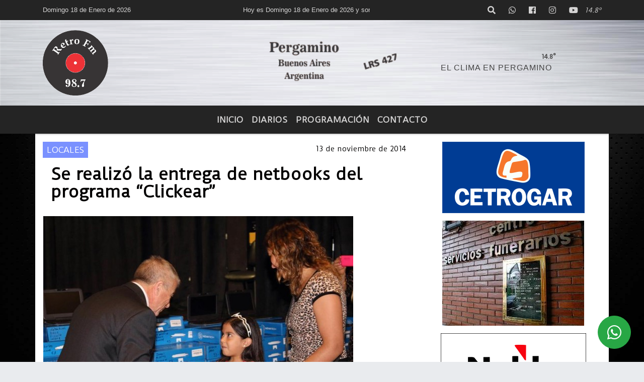

--- FILE ---
content_type: text/html; charset=UTF-8
request_url: https://radiofmretro.com.ar/nota/127/se-realizo-la-entrega-de-netbooks-del-programa-clickear
body_size: 14589
content:
<!DOCTYPE html>

<html lang="es">

<head>
    <meta charset="utf-8">


<meta http-equiv="X-UA-Compatible" content="IE=edge">
<meta name="viewport" content="width=device-width, initial-scale=1, user-scalable=no">

      <link href='https://fonts.googleapis.com/css?family=Duru+Sans' rel='stylesheet' type='text/css'>            <link href='https://fonts.googleapis.com/css?family=Coda+Caption:800' rel='stylesheet' type='text/css'>
<title>Se realizó la entrega de netbooks  del programa “Clickear”</title>
<meta name="description" content="El Intendente Municipal, Omar Pacini, encabezó el acto de entrega de netbooks y mantuvo una charla mediante videoconferencia con el investigador Adrián Paenza quien cedió los derechos de su obra “Matemática… ¿estás ahí?” para que sea incluida en los equipos de Clickear. " />
<meta name="keywords" content=", , , , ">
<meta name="language" content="es" />
<!--
<link rel="canonical" href="https://radiofmretro.com.ar/nota/127/se-realizo-la-entrega-de-netbooks-del-programa-clickear" />
<link rel="amphtml" href="https://radiofmretro.com.ar/nota-amp/127/se-realizo-la-entrega-de-netbooks-del-programa-clickear"/>
-->
<meta property="og:type" content="article" />
<meta property="og:title" content='Se realizó la entrega de netbooks  del programa “Clickear”' />
<meta property="og:description" content="El Intendente Municipal, Omar Pacini, encabezó el acto de entrega de netbooks y mantuvo una charla mediante videoconferencia con el investigador Adrián Paenza quien cedió los derechos de su obra “Matemática… ¿estás ahí?” para que sea incluida en los equipos de Clickear. " />
<meta property="og:url" content="https://radiofmretro.com.ar/nota/127/se-realizo-la-entrega-de-netbooks-del-programa-clickear" />
<meta property="og:image" content="https://radiofmretro.com.ar/11-2014/resize_1415884389.jpg" /> 
<meta name="date" content="2014-11-13" scheme="YYYY-MM-DD">





<link rel="shortcut icon" href="https://radiofmretro.com.ar/icono.ico" type="image/x-icon" />
<!-- Bootstrap CSS -->
    <link rel="stylesheet" href="https://stackpath.bootstrapcdn.com/bootstrap/4.3.1/css/bootstrap.min.css"
        integrity="sha384-ggOyR0iXCbMQv3Xipma34MD+dH/1fQ784/j6cY/iJTQUOhcWr7x9JvoRxT2MZw1T" crossorigin="anonymous">
<link href="https://recursos.x7.com.ar/css/delalora72new.css" rel="stylesheet">
<link rel="stylesheet" href="https://unpkg.com/flickity@2/dist/flickity.min.css"/>
<link href="https://use.fontawesome.com/releases/v5.0.6/css/all.css" rel="stylesheet">
<link rel="stylesheet" href="https://recursos.x7.com.ar/css/css/lightbox.min.css">



    <script src="https://code.jquery.com/jquery-3.4.1.min.js"
        integrity="sha256-CSXorXvZcTkaix6Yvo6HppcZGetbYMGWSFlBw8HfCJo=" crossorigin="anonymous"></script>
		<!-- HTML5 Shim and Respond.js IE8 support of HTML5 elements and media queries -->
		<!-- WARNING: Respond.js doesn t work if you view the page via file:// -->
		<!--[if lt IE 9]>
			<script src="https://oss.maxcdn.com/libs/html5shiv/3.7.0/html5shiv.js"></script>
			<script src="https://oss.maxcdn.com/libs/respond.js/1.4.2/respond.min.js"></script>
		<![endif]-->
<script>
                                                        (function(d, s, id) {
                                                        var js, fjs = d.getElementsByTagName(s)[0];
                                                        if (d.getElementById(id)) return;
                                                        js = d.createElement(s); js.id = id;
                                                        js.src = "//connect.facebook.net/es_LA/all.js#xfbml=1&appId=427523193949843";
                                                        fjs.parentNode.insertBefore(js, fjs);
                                                        }(document, 'script', 'facebook-jssdk'));
                                                    </script>


        <style>
        body {
            
                        background-image: url("https://recursos.x7.com.ar/recursos.radiosnethosting.com/fondos/1004.jpg");
                        background-attachment: fixed;
                        -webkit-background-size: cover;
                        -moz-background-size: cover;
                        -o-background-size: cover;
                        background-size: cover;

                                        
                overflow-x: hidden;
                margin: 0 auto;

        }


        h1,
        h2,
        h3,
        h4,
        h5,
        h6 {
            margin-bottom: 10px;
            line-height: 1.1em;
            font-weight: 600;
            margin-top: 0;
            color: #020000;
            font-family:  'Duru Sans', sans-serif;;
        }

        p {
            font-family: ;
        }

        .h3,
        h3 {
            font-size: 1rem;
        }

        h1 a,
        h2 a,
        h3 a,
        h4 a,
        h5 a,
        h6 a {
            display: block;
            color: #D5D4D4;
        }

        a:hover {

            color: #FFEB71;

        }



        p > a {
            display: initial;
            color: #111;
            text-decoration: underline !important;
        }



        .navbar-nav .dropdown-menu {
            position: absolute;
            background-color: #242424;
        }


        .dropdown:hover>ul {

            display: block !important;

        }

        .dropdown ul li a {

            color: #D5D4D4;

        }


        .navbar-light .navbar-nav .nav-link:focus,
        .navbar-light .navbar-nav {
            color: #D5D4D4;

        }

        .nav-link:hover {
            color: #FFEB71;

        }

        #logo {
            max-width: 3.2rem;
        }

        #logo:hover path {
            fill: #D5D4D4;

        }

        #logo:hover {

            color: #FFEB71;

        }

        #logo2 {
            fill: #454545;
            max-width: 48px;
        }


        #logo3 {
            fill: #454545;
            max-width: 18px;
        }

        .color {
            color: #D5D4D4;
        }

        .btn-outline-primary.active,
        .btn-outline-primary:active,
        .show>.btn-outline-primary.dropdown-toggle {
            color: #242424;
            background-color: #D5D4D4;
            border: 3px solid #242424;
        }

        .btn-outline-primary:hover {
            color: #242424;
            background-color: #D5D4D4;
            border: 3px solid #242424;

        }

        .btn-outline-primary {
            color: #D5D4D4;
            background-color: #242424;
            border: 3px solid #D5D4D4;
        }

        footer p {
            margin-bottom: .25rem;
            color: #D5D4D4;
            font-weight: 300;
        }

        .facebook {
            display: block;
            float: right;
            background: #D5D4D4;
            margin-right: 37px !important;
        }

        .twitter {
            display: block;
            float: right;
            background: #D5D4D4;
        }

        .flickity-page-dots .dot {
            background: #D5D4D4;

        }

        .sidebar {
            will-change: min-height;
        }

        .sidebar__inner {
            transform: translate(0, 0);
            /* For browsers don't support translate3d. */
            transform: translate3d(0, 0, 0);
            will-change: position, transform;
        }

        .sidebar .widget .widget-title {
            font-size: 20px;
        }

        .widget-head {
            background-color: #242424 !important;
        }

        .widget-title {
            font-size: 25px;
            font-weight: 900;
            line-height: 1;
            text-transform: uppercase;
            margin-bottom: 0;
            color: #D5D4D4;
            font-family:  'Duru Sans', sans-serif;;
        }

        /* ---- grid ---- */



        .topbar {

            border-bottom: 0;

            background-color: #242424;
            color: #D5D4D4;
        }


        .header {

                min-height: 130px;
            display: flex;
            align-items: center;


            background-position: center center;
                background-size: cover;
                background-repeat: no-repeat;
                background-image: url(https://radiofmretro.com.ar/05-2020/208e079e1ba35a6744b19d44e24f0878.jpg);
                -moz-background-size: cover;
                -webkit-background-size: cover;

                clear: both;


        }


        .header-right {
            float: right;
        }

        .logo {
            max-width: 80%;

        }

        .bg-light {

            background-color: #fff !important;
        }

        article {
            background: transparent;
            /*border-radius: 3px;
                                        border: 1px solid #e4e4e4;*/
        }

        .colorTitulo {
            color: #020000;
            font-weight: 800;
            letter-spacing: 1px;

        }



        .facebook {

            display: block;
            float: right;
            background-color:  !important;
            margin-right: 37px !important;
        }

        .twitter {

            display: block;
            float: right;
            background-color:  !important;
        }

        p.displaytitulo {
            height: 0;
            margin: 0;
            font-family: 'Montserrat', sans-serif !important;
            letter-spacing: 1px;
        }




        .carousel-caption {

            z-index: 10;
            padding: 4px 20px;
            /* padding-bottom: 20px;
                                position: absolute;
                            right: 0;
                            bottom: 0px;
                            left: 0;
                             */

            background-color: #24242499;

        }

        .carousel-caption h2 {
            color: #D5D4D4 !important;
            font-weight: 700;
            margin: 0;

            font-size: 2.5vw;
        }



        .localidad {
            font-family:  'Duru Sans', sans-serif;;
            color: #454545;
            line-height: 1;

        }





        /* destacadas slider */

        .titulo {
            display: none;
            position: absolute;
            bottom: 0;
            height: 100%;
            width: 100%;
            padding: 20px 15px;
            background-color: #242424;
            opacity: 0.7;
        }


        .cub3r-caption {
            /*display:none;*/
            position: absolute;
            bottom: 0;
            left: 0;
            background-color: #24242499;
            width: 100%;
            padding: 0.5rem 0.75rem;
        }

        .cub3r-caption-text {
            color: #D5D4D4 !important;
        }

        .html-marquee {
            font-weight: 200;
            height: 40px !important;
            width: 100%;
            background-color: transparent !important;
            font-family: 'Montserrat', sans-serif !important;
            font-size: inherit !important;
            color: #D5D4D4 !important;
            letter-spacing: 0.5px;
        }

        marquee p {
            color: #D5D4D4 !important;
        }

        .texto-fecha {

            color: #D5D4D4;
        }

        .navbar-toggler-icon {
            color: #D5D4D4;
        }
    </style>
	</head>


<body>


<!-- ESTO ES LA CABECERA EL HEAD -->


<!-- climainfo   1768731359 704 -->
    <style>
/* boton de whats app */
    .botonWasap {
        position: fixed;
        bottom: 26px;
        right: 26px;
        z-index: 1000;
        border-radius: 50% !important;
    }

    .botonWasap > i {
        font-size: 2rem;
        padding: 10px 6px;
    }


        .navbar{
            /* padding: 0px 0px 0px 15px!important;
            box-shadow: 2px 2px 3px #ccc;
            margin-bottom: 15px!important;*/
            background-color: #242424;
        }
        .nav-link {

            color: #D5D4D4;
            font-family:  'Duru Sans', sans-serif;;
            font-weight: 700;
        }

        .caret{
        color: #242424;

        }

        .dropdown-menu {

            padding: 0;
        }

        .dropdown-menu li a{

            padding: .5rem;
            font-size: 1rem;

        }

            .dropdown-menu .nav-item .nav-link:hover{

            background-color: #242424;
            color: #FFEB71;

        }


        .nav-item .dropdown:hover ul{
            display: block;

        }
        .topbar{
            /*border-bottom: 1px solid #e4e4e4;
            height: 42px!important;
            line-height: 38px;*/
        }
        .menuBusqueda{
            border: 0px none;
            width: 100%;
            position: absolute;
            will-change: transform;
            top: 0px;
            left: 0px;
            transform: translate3d(0px, 0px, 0px)!important;
            -webkit-transition: all 1s ease-in;
            -moz-transition: all 1s ease-in;
            -o-transition: all 1s ease-in;
            transition: all 1s ease-in;
        }

        .menuBusqueda2{
            border: 0px none;
            position: absolute;
            will-change: transform;
            top: 0px;
            left: 0px;
            transform: translate3d(0px, 0px, 0px)!important;
            -webkit-transition: all 1s ease-in;
            -moz-transition: all 1s ease-in;
            -o-transition: all 1s ease-in;
            transition: all 1s ease-in;

        }

        .menuBusqueda2 > form > input {
            min-height: 56px;
        }

        .submenu{
            font-size: 12px;
            font-weight: 200;
        }
        #logo4{
            fill: #D5D4D4;
            max-width: 18px;
        }
    </style>

    <div id="header-wrapper" class="">
            <div class="topbar">
                <div class="container">
                    <div class="row">

                        <div class="d-none d-sm-block col-sm-5 col-md-3 col-lg-4 pr-0" style="max-height: 40px;overflow: hidden;">
                                                                <p class="mb-0 texto-fecha" id="text-fecha">
                                                                                                                                                                                                                                                                                                                                                                        Domingo                                        18 de Enero de 2026                                </p>
                        </div>
                        <div class="d-none d-md-block col-md-4 col-lg-3 p-0">



                            
      <div class="marquee">
          <marquee scrollAmount="3">
                <p class="m-0">

                


                Hoy es                                                                                                                                                                 Domingo                   18 de Enero de 2026   y son las 07:15

                -


                Seguinos en nuestras redes sociales...
                </p>
          </marquee>
      </div>






                        </div>
                        <div class="col-12 col-sm-7 col-md-5 col-lg-5 p-0 text-right">
                            <ul class="mb-0 px-3 d-flex justify-content-end">

                                        <li class="">

                                                <a href="#" role="button" id="dropdownMenuLink" data-toggle="dropdown" aria-haspopup="true" aria-expanded="false" class="btn">
                                                    <i class="fas fa-search" style="color: #D5D4D4;"></i>
                                                </a>
                                                <div class="dropdown-menu menuBusqueda" style="border:0;width:100%;" aria-labelledby="dropdownMenuLink">
                                                    <form id="form1" name="form1" method="GET" action="https://radiofmretro.com.ar/buscar.php">
                                                        <input name="busqueda" type="text" class="form-control" size="30" value="" id="inputString" onkeyup="lookup(this.value);" onblur="fill();" />
                                                        <input name="Submit" type="submit" class="btn btn-outline-primary my-2 my-sm-0" value="Buscar" />
                                                    </form>

                                                </div>

                                        </li>

                                        
                                        
                                            <li class="">

                                                <a class="btn" target="_blank" href="https://api.whatsapp.com/send?phone=2477661006"><i class="fab fa-whatsapp" aria-hidden="true"  style=" color: #D5D4D4;"></i></a>

                                            </li>

                                        
                                                                                    <li class=""  >
                                                <a class="btn" target="_blank" href="https://www.facebook.com/Retro-Pergamino-223216007878067/"><i class="fab fa-facebook" aria-hidden="true" style=" color: #D5D4D4;"></i></a>
                                            </li>
                                        


                                                                                    <li class=""  >
                                                <a class="btn" target="_blank" href="https://instagram.com/radioretrofm"><i class="fab fa-instagram" aria-hidden="true" style=" color: #D5D4D4;"></i></a>
                                            </li>
                                        
                                        
                                        
                                        
                                        
                                        
                                        
                                        
                                                                                <li class=" "  >
                                            <a  class="btn" target="_blank" href="https://www.youtube.com/channel/UC6CyTNzYIB6e49eLAwyN-iQ"><i class="fab fa-youtube" style=" color: #D5D4D4;"></i></a>
                                        </li>
                                        
                                      

                  <li class="d-flex align-items-center">
                    <i class="pr-0 color" style="font-family: 'Duru Sans', sans-serif;;color:#D5D4D4;">14.8&ordm;</i>
                  </li>

                  <li class="d-none">
                    <!--  <img alt="" title="" style="max-width:20px;" id="logo4" class="svg d-none"  src="https://radioshosting.com/iconos_clima/svg/1768730655.svg" />  -->
                  </li>


                            </ul>

                        </div>
                    </div>
                </div>
            </div>

            <header class="container-fluid header">


                    <div class="container">


                        <div class="row">




                            <div class="d-none d-block  d-lg-block col-6 col-md-6">


                            
                                    <a href="https://radiofmretro.com.ar/principal.php">
                                    <img src="https://radiofmretro.com.ar/01-2022/fbb20db0ef850f194434503c2e6f2a73.jpg"
                                        class="img-fluid"
                                        style="padding-top:20px; padding-bottom: 20px;max-height: 170px;"
                                        alt="Retro 98.7 Pergamino " title="Retro 98.7 Pergamino "></a>
                                
                            </div>


                            
                                <div  class="col-6 col-md-6 d-flex justify-content-center align-items-center">

                                      <style>
      .localidad {
        line-height: 1!important;
        text-align: right;
        font-size: 12px;
        text-transform: uppercase;
        margin: 0;
      }

    </style>
    <div class="container-fluid">

        <div class="row">



            <div class="col-lg-10 col-8 px-0 text-right" style="align-items: end; text-align:center;">
                <h3 class="localidad tarso">14.8°</h3>
                <p class=" text-right tarso2" style="letter-spacing: 1px;margin: 0;color: #454545;line-height: 1; padding-right: 8px;
padding-top: 8px;">EL CLIMA EN PERGAMINO<br></p>
            </div>

            <div class="col-lg-2 col-4 px-0 text-right" style="display: none;align-items: end;">


                  <!--  <img alt="" title="" id="logo2" class="svg logo" src="https://radioshosting.com/iconos_clima/svg/1768730655.svg" /> -->

            </div>

    </div>



</div>



                                </div>

                            
                        </div>
                    </div>
            </header>

    </div>

    <script>
            $(function(){

                jQuery('img.svg').each(function(){
                   var $img = jQuery(this);
                   var imgID = $img.attr('id');
                   var imgClass = $img.attr('class');
                   var imgURL = $img.attr('src');
                   //console.log('lalasl', imgURL);
                   jQuery.get(imgURL, function(data) {

                       // Get the SVG tag, ignore the rest
                       var $svg = jQuery(data).find('svg');

                       // Add replaced image's ID to the new SVG
                       if(typeof imgID !== 'undefined') {
                           $svg = $svg.attr('id', imgID);
                       }
                       // Add replaced image's classes to the new SVG
                       if(typeof imgClass !== 'undefined') {
                           $svg = $svg.attr('class', imgClass+' replaced-svg');
                       }

                       // Remove any invalid XML tags as per http://validator.w3.org
                       $svg = $svg.removeAttr('xmlns:a');

                       // Check if the viewport is set, else we gonna set it if we can.
                       /*if(!$svg.attr('viewBox') && $svg.attr('height') && $svg.attr('width')) {
                           $svg.attr('viewBox', '0 0 ' + $svg.attr('height') + ' ' + $svg.attr('width'))
                       }*/

                       // Replace image with new SVG
                       $img.replaceWith($svg);

                   }, 'xml');

                });
                });
        </script>

    <nav id="navigato" class="navbar navbar-default navbar-expand-lg">

        <button class="navbar-toggler" type="button" data-toggle="collapse" data-target="#myNavbar">

            <i class="fas fa-bars" style="color: #D5D4D4;"></i>

        </button>

        <!--a rel="home" href="https://radiofmretro.com.ar/principal.php" class="navbar-brand d-lg-none " style="margin:0 auto;">
            <img class="img-fluid" style="max-height:35px;" src="//radiofmretro.com.ar/01-2022/fbb20db0ef850f194434503c2e6f2a73.jpg">
        </a-->

        <div class="collapse navbar-collapse justify-content-center" id="myNavbar" style="">

                        <ul class="navbar-nav " >


                                                            <li   class="nav-item" >

                                    <a class="nav-link"  href="https://radiofmretro.com.ar/principal.php"

                                    >

                                     Inicio</a>

                                                                    </li>
                                                            <li   class="nav-item" >

                                    <a class="nav-link"  href="https://radiofmretro.com.ar/diarios.php"

                                    >

                                     DIARIOS</a>

                                                                    </li>
                                                            <li   class="nav-item" >

                                    <a class="nav-link"  href="https://radiofmretro.com.ar/programacion.php"

                                    >

                                     Programación</a>

                                                                    </li>
                                                            <li   class="nav-item" >

                                    <a class="nav-link"  href="https://radiofmretro.com.ar/seccion/1077408/contacto"

                                    >

                                     Contacto</a>

                                                                    </li>
                            
                        </ul>

        </div>


    </nav>

    
    <nav id="navigato2" data-hidden="true" class="navbar navbar-default navbar-expand-lg show2">

        <button class="navbar-toggler" type="button" data-toggle="collapse" data-target="#myNavbar2">

            <i class="fas fa-bars" style="color: #D5D4D4;"></i>

        </button>

        <a id="fa" rel="home" href="https://radiofmretro.com.ar/principal.php" class="navbar-brand d-lg-none yiyin text-center" style="margin:0 auto;">
            <img class="img-fluid" style="max-height:35px;" src="//radiofmretro.com.ar/01-2022/fbb20db0ef850f194434503c2e6f2a73.jpg">
        </a>

                    <div class="collapse navbar-collapse" id="myNavbar2" style="max-width:1140px;">

                        <ul class="navbar-nav mr-auto" >


                                                            <li   class="nav-item" >

                                    <a class="nav-link"  href="https://radiofmretro.com.ar/principal.php"

                                    >

                                     Inicio</a>

                                                                    </li>
                                                            <li   class="nav-item" >

                                    <a class="nav-link"  href="https://radiofmretro.com.ar/diarios.php"

                                    >

                                     DIARIOS</a>

                                                                    </li>
                                                            <li   class="nav-item" >

                                    <a class="nav-link"  href="https://radiofmretro.com.ar/programacion.php"

                                    >

                                     Programación</a>

                                                                    </li>
                                                            <li   class="nav-item" >

                                    <a class="nav-link"  href="https://radiofmretro.com.ar/seccion/1077408/contacto"

                                    >

                                     Contacto</a>

                                                                    </li>
                            

                        </ul>

                        <ul class="d-flex justify-content-end" style="list-style: none;padding:0;margin:0;">
                            <li class=""  >
                                <a href="#" role="button" id="dropdownMenuLink2" data-toggle="dropdown" aria-haspopup="true" aria-expanded="false" class="btn">
                                    <i class="fas fa-search" style="color: #D5D4D4;"></i>
                                </a>

                                <div class="dropdown-menu menuBusqueda2" style="border:0;width:100%;" aria-labelledby="dropdownMenuLink2">
                                    <form id="form1" name="form1" method="GET" action="https://radiofmretro.com.ar/buscar.php">
                                        <input name="busqueda" type="text" class="form-control" size="30" value="" id="inputString" onkeyup="lookup(this.value);" onblur="fill();" />
                                        <input name="Submit" type="submit" class="btn btn-outline-primary my-2 my-sm-0" value="Buscar" />
                                    </form>

                                </div>

                            </li>

                              

                  <li class="d-flex align-items-center">
                    <i class="pr-0 color" style="font-family: 'Duru Sans', sans-serif;;color:#D5D4D4;">14.8&ordm;</i>
                  </li>

                  <li class="d-none">
                    <!--  <img alt="" title="" style="max-width:20px;" id="logo4" class="svg d-none"  src="https://radioshosting.com/iconos_clima/svg/1768730655.svg" />  -->
                  </li>


                        </ul>

                    </div>
      <div id="result"></div>

    </nav>

    <style>
                 .show2{
                    position: fixed;
                    top: -90px;
                    z-index: 999;
                    width: 100%;

                 }
                 .show-top{
                    -webkit-transition: all 0.6s ease-in;
                    -moz-transition: all 0.6s ease-in;
                    -o-transition: all 0.6s ease-in;
                    transition: all 0.6s ease-in;
                    display: block!important;
                    position: fixed;
                    top: 0!important;
                    width: 100%;
                    background-color:#242424;
                 }
                 .yiyin{
                     width: calc(100% - 50px)!important;
                 }

    </style>




<!-- boton de whatsapp -->
            <!-- Button trigger modal -->
          <a rel="nofollow" target="_blank" href="https://web.whatsapp.com/send?phone=2477661006&text=Hola">  <button type="button" class="btn btn-success botonWasap" >
          <i class="fab fa-whatsapp"></i>
          </button></a>
    

        <!-- ESTO ES EL CUERPO DE LA PAGINA, PEUDE ESTAR CONTENIDO O NO -->


            <div class="bg-light container pt-3">

                <div id="main-content" class="row main">

                            <div id="content" class="content col-12 col-sm-8 p-0 col-md-8 col-lg-8 " >

                                <!-- ACA empieza -->



                                    <div class="col-lg-12 col-12 base-box2" style="display: flex; justify-content: space-between;">
                                        
                                        
                                                                                    <div style="background-color: #7A91FF">
                                                <p class="m-0 py-1 px-2" style="font-family: 'Duru Sans', sans-serif;;color:#FFFFFF;">
                                                LOCALES                                                </p>
                                            </div>
                                        


                                        
                                                                                <div>
                                            <p class="m-0 py-1 px-2" style=";font-family: 'Duru Sans', sans-serif;;font-size:14px;color:#020000;">
                                                13 de noviembre de 2014                                            </p>

                                        </div>
  
                                    </div>

                                    <div class="col-lg-12 col-12 base-box2 p-0 px-md-3">

                                        <div class="mb-3">

                                            <h2 style="padding: 15px;font-family: 'Duru Sans', sans-serif;;color:#020000;">Se realizó la entrega de netbooks  del programa “Clickear”</h2>

                                        </div>

                                            
                                                <div class="col-lg-12 col-12 p-0">

                                                    
                                                                <div align="left"><img class="img-fluid"   src="
                                                                  https://radiofmretro.com.ar/11-2014/resize_1415884389.jpg"  /></div>
                                                    
                                                    
                                                </div>

                                            
                                            


                                        <div class="grid mt-3 fg">

                                                
                                            
                                        </div>


                                        <div class="col-lg-12 col-12 mb-3">

                                            <p style="font-family:;">El Intendente Municipal, Omar Pacini, encabezó el acto de entrega de netbooks y mantuvo una charla mediante videoconferencia con el investigador Adrián Paenza quien cedió los derechos de su obra “Matemática… ¿estás ahí?” para que sea incluida en los equipos de Clickear. </p>

                                        </div>





                                                                                    
                                            

                                            <div class="col-lg-12 col-12 mb-3">

                                                <!-- -->

                                                <div id="fb-root"></div>



                                                <!-- Rotativas -->

                                                <div class="col-lg-12 col-12 p-0 mb-3 d-flex justify-content-center py-3">

                                                    
                                                </div>

                                                <!-- Rotativas -->

                                                <div class="col-lg-12 col-12 p-0">

                                                        
                                                                                                                
                                                                                                                

                                                                                                                



                                                                                                                <!-- comienza el texto --><p>Al respecto, Omar Pacini coment&oacute; que Clickear &ldquo;es un programa que tiene un continuidad desde hace varios a&ntilde;os y que es un programa de inversi&oacute;n. Es una inversi&oacute;n en educaci&oacute;n, en cultura, en preparaci&oacute;n. A lo que le vamos a agregar en este acto un plus gigantesco porque vamos a entregar las pr&oacute;ximas netbooks con la incorporaci&oacute;n de&nbsp; &ldquo;Matem&aacute;tica&hellip; &iquest;est&aacute;s ah&iacute;?&rdquo;, esta maravilla inventada por Adri&aacute;n Paenza para lograr que los chicos y los grandes se interioricen y&nbsp; se preocupen por saber c&oacute;mo puede ser hacer m&aacute;s domesticable m&aacute;s accesible la matem&aacute;tica.&rdquo; El mandatario aprovech&oacute; el contacto con docentes, padres, alumnos y autoridades educativas para resaltar la generosidad de Adri&aacute;n Paenza en ceder sus derechos: &ldquo;No nos cobra nada de nada. El copyright es de &eacute;l, y tiene alg&uacute;n derecho comprado por alguna editorial; pero a esto lo hace absolutamente gratis. Yo creo que &eacute;l lo hace como consecuencia de una relaci&oacute;n de amistad que viene desde hace bastante tiempo con mi hijo y conmigo. A esto no lo hago por presuntuosidad, sino como un reconocimiento al gran periodista, gran investigador. Hace algunos meses fue galardonado en Se&uacute;l, Corea, con el premio Leelavati, que reconoce la tarea de divulgaci&oacute;n de la matem&aacute;tica. Lo de Adrian es fant&aacute;stico yo no tengo m&aacute;s de palabras de reconocimiento para &eacute;l, quien est&aacute; en Chicago y dialog&oacute; con nosotros mediante videoconferencia&rdquo;. Adem&aacute;s se entregar&aacute;n 300 netbooks a docentes y alumnos de distintas escuelas primarias del Partido de Pergamino.&nbsp; La primera entrega&nbsp; tuvo lugar el 12 de noviembre a partir de las 10:30&nbsp; y m&aacute;s tarde se sum&oacute; la presencia del periodista y doctor en Ciencias Matem&aacute;ticas, Adri&aacute;n Paenza. Por encontrase en el Exterior, Paenza se comunic&oacute; mediante teleconferencia para brindar su apoyo a este importante Programa educativo y saludar a los ni&ntilde;os y docentes que participan del mismo. Luego el intendente Omar Pacini encabez&oacute; la entrega de equipos que incluy&oacute; a los alumnos de&nbsp; primer grado&nbsp; de la EP N&ordm; 16 General Jos&eacute; de San Mart&iacute;n&nbsp; y del turno ma&ntilde;ana de la EP&nbsp; N&ordm; 53 Presidente Arturo Umberto Illia, por un total de 87 alumnos (sin contar los docentes). Por la tarde, se hizo lo propio con los alumnos de primer grado del turno tarde de la EP N&ordm; 53, de la EP N&ordm; 19 Juan Larrea y de la EP N&ordm; 52 Gregoria Salas, en esta oportunidad ser&aacute;n en total de 95 alumnos. El viernes se entregaron&nbsp; las netbooks a los alumnos de 1&ordm; a&ntilde;o, 2&ordm; a&ntilde;o, y los del listado acordado de 3&ordm; a&ntilde;o y 4&ordm; a&ntilde;o de la escuela primaria N&ordm; 42 Mayor Pedro L. Zanni. Ser&aacute;n beneficiados 114 alumnos.</p>

<p>Clickear</p>

<p>Clickear, el Programa municipal de Alfabetizaci&oacute;n Digital, est&aacute; transcurriendo su cuarto a&ntilde;o de implementaci&oacute;n y permiti&oacute; capacitar a las docentes del primer ciclo de 53 escuelas primarias en materia de&nbsp; integraci&oacute;n de las TIC&rsquo;s&nbsp; en el aula, dotar de conectividad a los establecimientos de educaci&oacute;n primaria del Partido de Pergamino y entreg&oacute; m&aacute;s de 4500 equipos. El intendente municipal explic&oacute; que Clickear &ldquo;se financia en parte con el Fondo Educativo Municipal y tambi&eacute;n est&aacute; incluido dentro del presupuesto municipal y para el a&ntilde;o que viene esta previsto&rdquo;. En este sentido, el mandatario destac&oacute;:&nbsp; &ldquo;Es fundamental para el municipio porque les estamos aportando a los chicos esta herramienta valios&iacute;sima desde el comienzo, desde el inicio de su vida educativa. Hay otros programas de nivel nacional que apuntan a otro universo de estudiantes, nosotros lo hacemos desde que comienza para tener un est&iacute;mulo inicial y evitar la deserci&oacute;n escolar. Si logramos al menos incentivarlos y disminuir este flagelo, nos vamos a dar m&aacute;s que satisfechos&rdquo;.</p>

<p>&nbsp;</p>
                                                        
                                                </div>






                                                <!-- -->
                                                
                                                <!-- -->

                                                <!-- -->


                                                    


                                                <!-- -->

                                                <div class="col-lg-12 col-12">

                                                    <style>
                                                        .fb-like > span > iframe {
                                                            width: 2100%!important;
                                                        }
                                                    </style>

                                                    <div class="fb-like" data-href="https://radiofmretro.com.ar/nota/127/se-realizo-la-entrega-de-netbooks-del-programa-clickear"
                                                    data-layout="button_count" data-action="like" data-size="large" data-show-faces="true" data-share="true"></div>

                                                </div>

                                                <!-- -->

                                                <div class="col-lg-12 col-12">

                                                                                                        </div>

                                                <!-- Rotativas -->

                                                <div class="col-lg-12 col-12 p-0 mb-3 d-flex justify-content-center py-3">

                                                    
                                                </div>

                                                <!-- Rotativas -->

                                                <div class="col-lg-12 col-12">

                                                    <h4>COMPARTIR:</h4>

                                                    <ul class="navbar-nav flex-row ml-md-auto d-md-flex">

                                                        <li class="nav-item">
                                                            <a style="margin-left:10px;" target="_blank" href="https://www.facebook.com/sharer.php?u=https://radiofmretro.com.ar/nota/127/se-realizo-la-entrega-de-netbooks-del-programa-clickear&t=Se realizó la entrega de netbooks  del programa “Clickear”">
                                                                <i class="fab fa-facebook" style="font-size:30px;color:#111111; " aria-hidden="true"></i>
                                                            </a>
                                                        </li>

                                                        <li class="nav-item">
                                                            <a style="margin-left:10px;" target="_blank" href="https://twitter.com/share?original_referer=https://radiofmretro.com.ar/nota/127/&amp;source=tweetbutton&amp;text=&amp;url=https://radiofmretro.com.ar/nota/127/">
                                                                <i class="fab fa-twitter" style="font-size:30px;color:#111111; " aria-hidden="true"></i>
                                                            </a>
                                                        </li>

                                                        <li class="nav-item">
                                                            <a style="margin-left:10px;" target="_blank" href="https://api.whatsapp.com/send?text=*.*  https://radiofmretro.com.ar/nota/127/">
                                                                <i class="fab fa-whatsapp" style="font-size:30px;color:#111111; " aria-hidden="true"></i>
                                                            </a>
                                                        </li>
                                                    </ul>


                                                </div>

                                                <!-- -->

                                                <div class="col-lg-12 col-12 my-3 px-0 py-3">

                                                                <div class="col-12 col-lg-12 my-3 p-0">

                                                                    <h3 style="font-family: 'Duru Sans', sans-serif;;color:#020000;">Notas Relacionadas</h3>

                                                                </div>


                                                                <div class="main-carousel" data-flickity='{ "cellAlign": "left", "imagesLoaded": true, "wrapAround": true, "pageDots": false }'>


                                                                    


                                                                        <div class="carousel-cell col-12 col-md-4 col-lg-4 p-0">



                                                                                    
                                                                                            <div id="etiqueta_ch" style="background-color:#7A91FF";>
                                                                                                <span style=";font-family: 'Duru Sans', sans-serif;;font-size:10px; color:#FFFFFF;">LOCALES</span>
                                                                                            </div>

                                                                                    
                                                                                    <a href="https://radiofmretro.com.ar/nota/2816/se-encuentra-vigente-la-moratoria-2026">
                                                                                    <img class="img-fluid" src="https://radiofmretro.com.ar/01-2026/resize_1768502155.jpg" alt="Se encuentra vigente la Moratoria 2026" width="100%"  /></a>

                                                                                    <div class="caption news-summary">
                                                                                        <a href="https://radiofmretro.com.ar/nota/2816/se-encuentra-vigente-la-moratoria-2026"><h3>Se encuentra vigente la Moratoria 2026</h3></a>
                                                                                    </div>


                                                                        </div>

                                                                        


                                                                        <div class="carousel-cell col-12 col-md-4 col-lg-4 p-0">



                                                                                    
                                                                                            <div id="etiqueta_ch" style="background-color:#7A91FF";>
                                                                                                <span style=";font-family: 'Duru Sans', sans-serif;;font-size:10px; color:#FFFFFF;">LOCALES</span>
                                                                                            </div>

                                                                                    
                                                                                    <a href="https://radiofmretro.com.ar/nota/2815/clases-abiertas-de-zumba-pergamino-se-mueve-arranco-con-todo">
                                                                                    <img class="img-fluid" src="https://radiofmretro.com.ar/01-2026/resize_1768502172.jpg" alt="Clases abiertas de Zumba: “Pergamino se mueve” arrancó con todo" width="100%"  /></a>

                                                                                    <div class="caption news-summary">
                                                                                        <a href="https://radiofmretro.com.ar/nota/2815/clases-abiertas-de-zumba-pergamino-se-mueve-arranco-con-todo"><h3>Clases abiertas de Zumba: “Pergamino se mueve” arrancó con todo</h3></a>
                                                                                    </div>


                                                                        </div>

                                                                        


                                                                        <div class="carousel-cell col-12 col-md-4 col-lg-4 p-0">



                                                                                    
                                                                                            <div id="etiqueta_ch" style="background-color:#7A91FF";>
                                                                                                <span style=";font-family: 'Duru Sans', sans-serif;;font-size:10px; color:#FFFFFF;">LOCALES</span>
                                                                                            </div>

                                                                                    
                                                                                    <a href="https://radiofmretro.com.ar/nota/2814/verano-saludable-los-ninos-de-quinta-mastrangelo-participaron-de-una-divertida-jornada">
                                                                                    <img class="img-fluid" src="https://radiofmretro.com.ar/01-2026/resize_1768502196.jpg" alt="Verano Saludable: los niños de Quinta Mastrángelo participaron de una divertida jornada" width="100%"  /></a>

                                                                                    <div class="caption news-summary">
                                                                                        <a href="https://radiofmretro.com.ar/nota/2814/verano-saludable-los-ninos-de-quinta-mastrangelo-participaron-de-una-divertida-jornada"><h3>Verano Saludable: los niños de Quinta Mastrángelo participaron de una divertida jornada</h3></a>
                                                                                    </div>


                                                                        </div>

                                                                        


                                                                        <div class="carousel-cell col-12 col-md-4 col-lg-4 p-0">



                                                                                    
                                                                                            <div id="etiqueta_ch" style="background-color:#7A91FF";>
                                                                                                <span style=";font-family: 'Duru Sans', sans-serif;;font-size:10px; color:#FFFFFF;">LOCALES</span>
                                                                                            </div>

                                                                                    
                                                                                    <a href="https://radiofmretro.com.ar/nota/2813/el-21-de-febrero-llega-la-12-edicion-de-la-fiesta-de-la-estaca">
                                                                                    <img class="img-fluid" src="https://radiofmretro.com.ar/01-2026/resize_1768262055.jpg" alt="El 21 de febrero llega la 12º edición de la Fiesta de la Estaca" width="100%"  /></a>

                                                                                    <div class="caption news-summary">
                                                                                        <a href="https://radiofmretro.com.ar/nota/2813/el-21-de-febrero-llega-la-12-edicion-de-la-fiesta-de-la-estaca"><h3>El 21 de febrero llega la 12º edición de la Fiesta de la Estaca</h3></a>
                                                                                    </div>


                                                                        </div>

                                                                        


                                                                        <div class="carousel-cell col-12 col-md-4 col-lg-4 p-0">



                                                                                    
                                                                                            <div id="etiqueta_ch" style="background-color:#7A91FF";>
                                                                                                <span style=";font-family: 'Duru Sans', sans-serif;;font-size:10px; color:#FFFFFF;">LOCALES</span>
                                                                                            </div>

                                                                                    
                                                                                    <a href="https://radiofmretro.com.ar/nota/2812/escuelas-deportivas-cambios-en-la-grilla-de-actividades-para-mas-beneficios">
                                                                                    <img class="img-fluid" src="https://radiofmretro.com.ar/01-2026/resize_1768261827.jpg" alt="Escuelas Deportivas: Cambios en la grilla de actividades para más beneficios" width="100%"  /></a>

                                                                                    <div class="caption news-summary">
                                                                                        <a href="https://radiofmretro.com.ar/nota/2812/escuelas-deportivas-cambios-en-la-grilla-de-actividades-para-mas-beneficios"><h3>Escuelas Deportivas: Cambios en la grilla de actividades para más beneficios</h3></a>
                                                                                    </div>


                                                                        </div>

                                                                        


                                                                        <div class="carousel-cell col-12 col-md-4 col-lg-4 p-0">



                                                                                    
                                                                                            <div id="etiqueta_ch" style="background-color:#7A91FF";>
                                                                                                <span style=";font-family: 'Duru Sans', sans-serif;;font-size:10px; color:#FFFFFF;">LOCALES</span>
                                                                                            </div>

                                                                                    
                                                                                    <a href="https://radiofmretro.com.ar/nota/2811/comienza-la-inscripcion-para-los-talleres-del-programa-emprender">
                                                                                    <img class="img-fluid" src="https://radiofmretro.com.ar/01-2026/resize_1767986235.jpeg" alt="Comienza la inscripción para los Talleres del Programa Emprender" width="100%"  /></a>

                                                                                    <div class="caption news-summary">
                                                                                        <a href="https://radiofmretro.com.ar/nota/2811/comienza-la-inscripcion-para-los-talleres-del-programa-emprender"><h3>Comienza la inscripción para los Talleres del Programa Emprender</h3></a>
                                                                                    </div>


                                                                        </div>

                                                                        


                                                                        <div class="carousel-cell col-12 col-md-4 col-lg-4 p-0">



                                                                                    
                                                                                            <div id="etiqueta_ch" style="background-color:#7A91FF";>
                                                                                                <span style=";font-family: 'Duru Sans', sans-serif;;font-size:10px; color:#FFFFFF;">LOCALES</span>
                                                                                            </div>

                                                                                    
                                                                                    <a href="https://radiofmretro.com.ar/nota/2810/destino-san-javier-se-presentara-en-el-parque-belgrano">
                                                                                    <img class="img-fluid" src="https://radiofmretro.com.ar/01-2026/resize_1767986143.jpg" alt="Destino San Javier se presentará en el Parque Belgrano" width="100%"  /></a>

                                                                                    <div class="caption news-summary">
                                                                                        <a href="https://radiofmretro.com.ar/nota/2810/destino-san-javier-se-presentara-en-el-parque-belgrano"><h3>Destino San Javier se presentará en el Parque Belgrano</h3></a>
                                                                                    </div>


                                                                        </div>

                                                                        


                                                                        <div class="carousel-cell col-12 col-md-4 col-lg-4 p-0">



                                                                                    
                                                                                            <div id="etiqueta_ch" style="background-color:#7A91FF";>
                                                                                                <span style=";font-family: 'Duru Sans', sans-serif;;font-size:10px; color:#FFFFFF;">LOCALES</span>
                                                                                            </div>

                                                                                    
                                                                                    <a href="https://radiofmretro.com.ar/nota/2809/pergamino-se-mueve-vuelven-las-clases-abiertas-de-zumba-al-parque-municipal">
                                                                                    <img class="img-fluid" src="https://radiofmretro.com.ar/01-2026/resize_1767986063.jpeg" alt="Pergamino se mueve: Vuelven las clases abiertas de zumba al Parque Municipal" width="100%"  /></a>

                                                                                    <div class="caption news-summary">
                                                                                        <a href="https://radiofmretro.com.ar/nota/2809/pergamino-se-mueve-vuelven-las-clases-abiertas-de-zumba-al-parque-municipal"><h3>Pergamino se mueve: Vuelven las clases abiertas de zumba al Parque Municipal</h3></a>
                                                                                    </div>


                                                                        </div>

                                                                                                                                        </div>


                                                </div>

                                                <!-- -->



                                                <!-- -->

                                                <div class="col-12">

                                                                                                        <div class="col-12"><h3 style="">Comentarios</h3></div>
                                                                                                            <div class="col-12">
                                                                                <form id="form1" name="form1" method="post" action="https://radiofmretro.com.ar/formcomentario.php?IDD=127">

                                                                                                Escribir un comentario &raquo;<br>

                                                                                                <div class="form-group">

                                                                                                <input name="nombre" type="text" class="form-control" id="nombre" value="nombre" size="12" onFocus="if (this.value == 'nombre') {this.value = '';}" placeholder="Nombre"/>
                                                                                                <textarea name="texto" rows="4" class="form-control"  onFocus="if (this.value == 'comentario') {this.value = '';}" placeholder="Comentario"></textarea>
                                                                                                </div>
                                                                                        <div  class="form-group">


                                                                                     <div style="text-align:center;margin-bottom:20px;">
                                                                                  <button name="button" type="submit" id="button" value="Enviar" />Enviar</button>
                                                                                                </div>
                                                                                            </div>
                                                                                </form>
                                                                    </div>
                                                        <div class="col-12">
                                                                            
                                                                        <p>Aun no hay comentarios, sé el primero en escribir uno!</p>


                                                                                                                                            </div>
                                                    
                                                </div>

                                            </div>

                                    </div>

                                <!-- ACA termina-->

                            </div>

                            <div id="sidebar" class="sidebar col-12 col-sm-4 col-md-4 p-0 col-lg-4 ">
                                    <div class="sidebar__inner">
                                         
 <div class="  grid-item2 col-12  "> <article style="margin-bottom:15px;">



    <div class="base-box2  col-lg-12 col-xs-6" style="text-align:center;padding:0;">




    <a class="" id="imagensidebar" href="	//www.cetrogar.com.ar/" target="_blank">
  
  <img  class="img-fluid" src="https://radiofmretro.com.ar/08-2024/8d72777a8dbe7201c652a505b03609b8.gif" />  </a>    


    </div>

</article>
 </div>  <div class="  grid-item2 col-12  "> <article style="margin-bottom:15px;">



    <div class="base-box2  col-lg-12 col-xs-6" style="text-align:center;padding:0;">




    <a class="" id="imagensidebar" href="	//www.celp.com.ar/index.php/category/af/" target="_blank">
  
  <img  class="img-fluid" src="https://radiofmretro.com.ar/04-2024/f1d6386c6c0199d951b706e0fbfba654.jpg" />  </a>    


    </div>

</article>
 </div>  <div class="  grid-item2 col-12  "> <article style="margin-bottom:15px;">



    <div class="base-box2  col-lg-12 col-xs-6" style="text-align:center;padding:0;">




    <a class="" id="imagensidebar" href="	//www.naldo.com.ar/" target="_blank">
  
  <img  class="img-fluid" src="https://radiofmretro.com.ar/01-2022/3951df0c29ac9f8c281b9f745581011f.gif" />  </a>    


    </div>

</article>
 </div>  <div class="  grid-item2 col-12  "> <article style="margin-bottom:15px;">



    <div class="base-box2  col-lg-12 col-xs-6" style="text-align:center;padding:0;">




    <a class="" id="imagensidebar" href="	//www.pergamino.alravw.com/" target="_blank">
  
  <img  class="img-fluid" src="https://radiofmretro.com.ar/01-2022/a9810fd446b1f02bc360445c58c56986.gif" />  </a>    


    </div>

</article>
 </div>  <div class="  grid-item2 col-12  "> <article style="margin-bottom:15px;">



    <div class="base-box2  col-lg-12 col-xs-6" style="text-align:center;padding:0;">




    <a class="" id="imagensidebar" href="	//pergamino.ar/" target="_blank">
  
  <img  class="img-fluid" src="https://radiofmretro.com.ar/03-2024/00d1cc3937573c9b12864063cd5435fd.gif" />  </a>    


    </div>

</article>
 </div>  <div class="  grid-item2 col-12  "> <article style="margin-bottom:15px;">



    <div class="base-box2  col-lg-12 col-xs-6" style="text-align:center;padding:0;">




    <a class="" id="imagensidebar" href="	//www.instagram.com/mutuallafraternidad/" target="_blank">
  
  <img  class="img-fluid" src="https://radiofmretro.com.ar/08-2025/ba0be4d2022715f86417cc6ef64185ec.jpg" />  </a>    


    </div>

</article>
 </div>  <div class="  grid-item2 col-12  "> <article style="margin-bottom:15px;">



    <div class="base-box2  col-lg-12 col-xs-6" style="text-align:center;padding:0;">




    <a class="" id="imagensidebar" href="	//diperelectrics.com.ar/" target="_blank">
  
  <img  class="img-fluid" src="https://radiofmretro.com.ar/11-2021/52e268817013a47799c9a9d402a78b35.gif" />  </a>    


    </div>

</article>
 </div>  <div class="  grid-item2 col-12  "> <article style="margin-bottom:15px;">



    <div class="base-box2  col-lg-12 col-xs-6" style="text-align:center;padding:0;">




    <a class="" id="imagensidebar" href="	//www.instagram.com/aromasydeco_mym/" target="_blank">
  
  <img  class="img-fluid" src="https://radiofmretro.com.ar/04-2025/a87810ebca89cb6d12f5b29ecce1e943.peg" />  </a>    


    </div>

</article>
 </div>  <div class="  grid-item2 col-12  "> <article style="margin-bottom:15px;">



    <div class="base-box2  col-lg-12 col-xs-6" style="text-align:center;padding:0;">




    <a class="" id="imagensidebar" href="	//tienda.personal.com.ar/" target="_blank">
  
  <img  class="img-fluid" src="https://radiofmretro.com.ar/10-2023/3a4cc7498dc9faaff3d527c8a53700a3.peg" />  </a>    


    </div>

</article>
 </div>  <div class="  grid-item2 col-12  "> <article style="margin-bottom:15px;">



    <div class="base-box2  col-lg-12 col-xs-6" style="text-align:center;padding:0;">




    <a class="" id="imagensidebar" href="	//www.pettinagro.com.ar/" target="_blank">
  
  <img  class="img-fluid" src="https://radiofmretro.com.ar/06-2020/0fdb29d14702258a5b32e26c2d749b7f.gif" />  </a>    


    </div>

</article>
 </div>  <div class="  grid-item2 col-12  "> <article style="margin-bottom:15px;">



    <div class="base-box2  col-lg-12 col-xs-6" style="text-align:center;padding:0;">




    <a class="" id="imagensidebar" href="	//www.instagram.com/bingopergamino/" target="_blank">
  
  <img  class="img-fluid" src="https://radiofmretro.com.ar/08-2025/88a6d8fce21f3a5be82d4d672e4530b7.jpg" />  </a>    


    </div>

</article>
 </div>  <div class="  grid-item2 col-12  "> <article style="margin-bottom:15px;">



    <div class="base-box2  col-lg-12 col-xs-6" style="text-align:center;padding:0;">




    <a class="" id="imagensidebar" href="	//www." target="_blank">
  
  <img  class="img-fluid" src="https://radiofmretro.com.ar/01-2022/6fd35598649391b712002f8de5cede0b.gif" />  </a>    


    </div>

</article>
 </div>  <div class="  grid-item2 col-12  "> <article style="margin-bottom:15px;">



    <div class="base-box2  col-lg-12 col-xs-6" style="text-align:center;padding:0;">




    <a class="" id="imagensidebar" href="	//www.mutualdelplata.com.ar/" target="_blank">
  
  <img  class="img-fluid" src="https://radiofmretro.com.ar/04-2022/4eaee308823f5c3b279a87dffc9c3037.gif" />  </a>    


    </div>

</article>
 </div>  <div class="  grid-item2 col-12  "> <article style="margin-bottom:15px;">



    <div class="base-box2  col-lg-12 col-xs-6" style="text-align:center;padding:0;">




    <a class="" id="imagensidebar" href="	//www.instagram.com/lamadrileniarestobar/" target="_blank">
  
  <img  class="img-fluid" src="https://radiofmretro.com.ar/08-2025/106d610b171da0d7080534b0617388fd.peg" />  </a>    


    </div>

</article>
 </div>  <div class="  grid-item2 col-12  "> <article style="margin-bottom:15px;">



    <div class="base-box2  col-lg-12 col-xs-6" style="text-align:center;padding:0;">




    <a class="" data-lightbox="example-set" id="imagensidebar" href="https://radiofmretro.com.ar/11-2022/3f9cdb0e8035f700c7b704f7d694814d.jpg" >



   
  
  <img  class="img-fluid" src="https://radiofmretro.com.ar/11-2022/3f9cdb0e8035f700c7b704f7d694814d.jpg" />  </a>    


    </div>

</article>
 </div>  <div class="  grid-item2 col-12  "> <article style="margin-bottom:15px;">



    <div class="base-box2  col-lg-12 col-xs-6" style="text-align:center;padding:0;">






    </div>

</article>
 </div>  <div class="  grid-item2 col-12  "> <article style="margin-bottom:15px;">



    <div class="base-box2  col-lg-12 col-xs-6" style="text-align:center;padding:0;">




    <a class="" id="imagensidebar" href="	//www.instagram.com/floreria.avenida/" target="_blank">
  
  <img  class="img-fluid" src="https://radiofmretro.com.ar/09-2024/83a7f8de4fdada550cd2b48bebd017f9.jpg" />  </a>    


    </div>

</article>
 </div>  <div class="  grid-item2 col-12  "> <article style="margin-bottom:15px;">



    <div class="base-box2  col-lg-12 col-xs-6" style="text-align:center;padding:0;">




    <a class="" data-lightbox="example-set" id="imagensidebar" href="https://radiofmretro.com.ar/01-2022/61b265ebede9a5068f279f097c2da963.gif" >



   
  
  <img  class="img-fluid" src="https://radiofmretro.com.ar/01-2022/61b265ebede9a5068f279f097c2da963.gif" />  </a>    


    </div>

</article>
 </div>  <div class="  grid-item2 col-12  "> <article style="margin-bottom:15px;">



    <div class="base-box2  col-lg-12 col-xs-6" style="text-align:center;padding:0;">




    <a class="" id="imagensidebar" href="	//www.instagram.com/cosasdecasa47/" target="_blank">
  
  <img  class="img-fluid" src="https://radiofmretro.com.ar/05-2024/66e69abcf3c1ba32eee25c396c86c42f.jpg" />  </a>    


    </div>

</article>
 </div>  <div class="  grid-item2 col-12  "> <article style="margin-bottom:15px;">



    <div class="base-box2  col-lg-12 col-xs-6" style="text-align:center;padding:0;">




    <a class="" id="imagensidebar" href="	//www.joyeriarequena.com/" target="_blank">
  
  <img  class="img-fluid" src="https://radiofmretro.com.ar/09-2024/b4a769ec719a1d5f678ec1f12cb83a91.jpg" />  </a>    


    </div>

</article>
 </div>  <div class="  grid-item2 col-12  "> <article style="margin-bottom:15px;">



    <div class="base-box2  col-lg-12 col-xs-6" style="text-align:center;padding:0;">




    <a class="" data-lightbox="example-set" id="imagensidebar" href="https://radiofmretro.com.ar/01-2023/351e9900cd88c7ced72a11d221940f47.jpg" >



   
  
  <img  class="img-fluid" src="https://radiofmretro.com.ar/01-2023/351e9900cd88c7ced72a11d221940f47.jpg" />  </a>    


    </div>

</article>
 </div>  <div class="  grid-item2 col-12  ">  </div>  <div class="  grid-item2 col-12  ">  </div> 
<div class="  grid-item2 col-12  ">

       
</div>

                                    </div>
                            </div>

                </div>

            </div>

            <!-- esto es el footer -->
            
<div class="wrapper bg-light pt-3 m-0" id="wrapper-footer">
  <div class="widget-head col-12 col-sm-12 col-md-12 col-lg-12 mb-3" style="">
    <div class="container">
      <h3 class="widget-title">
        <span>Redes Sociales</span>
      </h3>
    </div>
  </div>

  <div id="redes-fondo"
    class="container">
    <div class="row">      <div class="col-12 col-sm-6 col-md-4 mb-3">

         <a href="https://www.facebook.com/Retro-Pergamino-223216007878067/" target="_blank"><img src="https://original.radiosnet.com.ar/face.jpg" class="img-fluid"></a>

         <a href="radioretrofm" target="_blank"><img src="https://original.radiosnet.com.ar/instagram.png" class="img-fluid"></a>

      </div>      <div class="col-12 col-sm-12 col-md-4 mb-3">
          <iframe src="https://radiofmretro.com.ar/twitter.php" frameborder="0" width="100%" height="400px"> </iframe>
      </div>

    
      <div class="col-12 col-sm-12 col-md-4 mb-3">

                <div class="col-12 p-x2 my-3"><p>Para publicitar: 2477534336</p>

<p><a href="/cdn-cgi/l/email-protection" class="__cf_email__" data-cfemail="026877636c2c7063666b6d646e63716a426a6d766f636b6e2c616d6f">[email&#160;protected]</a></p>

<p>Direccion: Moreno 24 - Pergamino - Buenos Aires - Argentina</p>

<p> </p>
</div>
        <div class="social">
          <ul class="p-0 d-flex" style="list-style:none;">
                        <li class=" ">
              <a class=" " target="_blank" href="https://api.whatsapp.com/send?phone=2477661006">
                <h2 class="m-0"><i class="fab fa-whatsapp" aria-hidden="true"></i></h2>
              </a>
            </li>
                                    <li class=" ">
              <a class=" " target="_blank" href="https://www.facebook.com/Retro-Pergamino-223216007878067/">
                <h2 class="m-0"><i class="fab fa-facebook" aria-hidden="true"></i></h2>
              </a>
            </li>
                                                <li class=" ">
              <a class="instagram" target="_blank" href="https://instagram.com/radioretrofm">
                <h2 class="m-0"><i class="fab fa-instagram" aria-hidden="true"></i></h2>
              </a>
            </li>
                                                
                                                            <li class=" ">
              <a class=" " target="_blank" href="https://www.youtube.com/channel/UC6CyTNzYIB6e49eLAwyN-iQ">
                <h2 class="m-0"><i class="fab fa-youtube" aria-hidden="true"></i></h2>
              </a>
            </li>
            
          </ul>
        </div>
      </div>

    </div>
  </div>

  <div class="col-12">

    <footer class="site-footer" id="colophon">

      <div class="site-info container">

        <div class="row">

          <div class="col-md-8">
            <h1 class="navbar-brand mb-0"><a rel="home" href="principal.php" title="">

                <img class="img-fluid custom-logo" width="201" height="31" src="https://radiofmretro.com.ar/01-2022/fbb20db0ef850f194434503c2e6f2a73.jpg"></a></h1>
            <span class="copyright"> Retro 98.7 Pergamino  - Todos los derechos reservados ©
              2026</span>
          </div>

          <div class="col-md-4 d-none">
            <span>Desarrollado por</span>
            <a href="https://www.radiosnet.com.ar/" target="_blank" class="surhive-link">
              <img src="https://radiofmretro.com.ar/01-2022/fbb20db0ef850f194434503c2e6f2a73.jpg" class="surhive" width="100%" height="auto"
                alt="RadiosNet">
            </a>
          </div>

        </div>

      </div>

    </footer>
    <script data-cfasync="false" src="/cdn-cgi/scripts/5c5dd728/cloudflare-static/email-decode.min.js"></script><script>
        var TIMEOUT = null;

        $(window).on('resize', function() {
            if(TIMEOUT === null) {
                TIMEOUT = window.setTimeout(function() {
                    TIMEOUT = null;
                    //fb_iframe_widget class is added after first FB.FXBML.parse()
                    //fb_iframe_widget_fluid is added in same situation, but only for mobile devices (tablets, phones)
                    //By removing those classes FB.XFBML.parse() will reset the plugin widths.
                    $('.fb-page').removeClass('fb_iframe_widget fb_iframe_widget_fluid');

                    FB.XFBML.parse();
                }, 1000);
            }
        });
    </script>
  </div>
</div>

            <footer class="py-2" style="max-height: 100px;background-color:#fff;">
    <div class="container-fluid">
        <div class="row text-center">
            <div class="col-12 text-center">
                <ul style="list-style:none;" class="d-flex justify-content-center align-items-center mb-0">
                    <li><i style="color:#111111;font-size: 11px;letter-spacing: 1px;">Desarrollado por  </i></li>
                    <li><a target="_blank" class="stretched-link" href="https://radiosnet.com.ar/">
                    <img class="img-fluid" style="max-width: 100px;" alt="RadiosNet" src="https://radiosnet.com.ar/img/core-img/logo.png">
                </a></li>
                </ul>
                
                
            </div>
        </div>
    </div>
</footer>		    <!-- termina el footer -->
		    <script>
    // Set the options to make LazyLoad self-initialize
    window.lazyLoadOptions = {
        elements_selector: ".lazy",
        // ... more custom settings?
    };
    // Listen to the initialization event and get the instance of LazyLoad
   // window.addEventListener('LazyLoad::Initialized', function (event) {
   //     window.lazyLoadInstance = event.detail.instance;
   // }, false);
</script>
<script async src="https://cdn.jsdelivr.net/npm/vanilla-lazyload@12.4.0/dist/lazyload.min.js"></script>

<script src="https://cdnjs.cloudflare.com/ajax/libs/wow/1.1.2/wow.min.js"></script>
        <script>
           // new WOW().init();
            //  console.log('asdasd34');
        </script>
    <!-- ESTO SON TODOS LOS JS QUE USA EL SITIO -->
    <script src="https://cdnjs.cloudflare.com/ajax/libs/popper.js/1.14.7/umd/popper.min.js"
        integrity="sha384-UO2eT0CpHqdSJQ6hJty5KVphtPhzWj9WO1clHTMGa3JDZwrnQq4sF86dIHNDz0W1" crossorigin="anonymous">
    </script>
    <script src="https://stackpath.bootstrapcdn.com/bootstrap/4.3.1/js/bootstrap.min.js"
        integrity="sha384-JjSmVgyd0p3pXB1rRibZUAYoIIy6OrQ6VrjIEaFf/nJGzIxFDsf4x0xIM+B07jRM" crossorigin="anonymous">
    </script>
    <script src="https://recursos.x7.com.ar/css/js/lightbox-plus-jquery.min.js"></script>
            <script src="https://radiofmretro.com.ar/js/jquery.fittext.js"></script>
            <script src="https://unpkg.com/isotope-layout@3/dist/isotope.pkgd.js"></script>
            <script src="https://unpkg.com/flickity@2/dist/flickity.pkgd.min.js"></script>
            <script type="text/javascript">
            window.setInterval(function(){
            /*$('.grid').isotope({
            itemSelector: '.grid-item'
            });
            }, 2000);*/});
            </script>
            <script type="text/javascript">
            window.setInterval(function(){
            $('.grid2').isotope({
            itemSelector: '.grid-item2'
            });
            }, 2000);

            </script>
            <script language=javascript>
            function ventanaSecundaria56 (URL){
            window.open(URL,"ventana1","width=960,height=630,scrollbars=NO")
            }
            </script>

                <!--script type="text/javascript" src="https://radiofmretro.com.ar/js/rAF.js"></script>
    <script type="text/javascript" src="https://radiofmretro.com.ar/js/ResizeSensor.js"></script>
    <script type="text/javascript" src="https://cdn.jsdelivr.net/npm/sticky-sidebar@3.3.1/dist/sticky-sidebar.js">
    </script-->

    <script type="text/javascript">

             var TIMEOUT = null;

            $(window).on('resize', function () {
                if (TIMEOUT === null) {
                    TIMEOUT = window.setTimeout(function () {
                        TIMEOUT = null;
                        //fb_iframe_widget class is added after first FB.FXBML.parse()
                        //fb_iframe_widget_fluid is added in same situation, but only for mobile devices (tablets, phones)
                        //By removing those classes FB.XFBML.parse() will reset the plugin widths.
                        $('.fb-page').removeClass('fb_iframe_widget fb_iframe_widget_fluid');

                        FB.XFBML.parse();
                    }, 300);
                }
            });


        // console.log(sidebar);
        //$(function() {
//
        //  let valorDelSidebar = document.querySelector('.sidebar__inner');
        //  console.log(valorDelSidebar);
        //  if (valorDelSidebar.childElementCount == 0){
        //      document.querySelector('#sidebar').classList = 'd-none';
        //      document.querySelector('#content').classList = 'col-12';
        //  } else {
        //      var sidebar = new StickySidebar('#sidebar', {
        //          containerSelector: '#main-content',
        //          innerWrapperSelector: '.sidebar__inner',
        //          resizeSensor: true,
        //          topSpacing: 60,
        //          bottomSpacing: 20,
        //          minWidth: 768
        //    });
        //  }
//
        //});



    var a = $(".carousel-captionh1").fitText(1.2, { minFontSize: '14px', maxFontSize: '18px' });
        $(".colorTitulo").fitText(1.2, { minFontSize: '14px', maxFontSize: '24px' });
        $(".carousel-caption h2").fitText(1.2, { minFontSize: '14px', maxFontSize: '30px' });
        $(".tituloVideo").fitText(1.2, { minFontSize: '14px', maxFontSize: '30px' });
        $(".tarso").fitText(1.2, { minFontSize: '20px', maxFontSize: '50px' });
        $(".tarso2").fitText(1.2, { minFontSize: '5px', maxFontSize: '11px' });

        jQuery('img.svg').each(function(){
           var $img = jQuery(this);
           var imgID = $img.attr('id');
           var imgClass = $img.attr('class');
           var imgURL = $img.attr('src');
           //console.log('lalasl', imgURL);
           jQuery.get(imgURL, function(data) {

               // Get the SVG tag, ignore the rest
               var $svg = jQuery(data).find('svg');

               // Add replaced image's ID to the new SVG
               if(typeof imgID !== 'undefined') {
                   $svg = $svg.attr('id', imgID);
               }
               // Add replaced image's classes to the new SVG
               if(typeof imgClass !== 'undefined') {
                   $svg = $svg.attr('class', imgClass+' replaced-svg');
               }

               // Remove any invalid XML tags as per http://validator.w3.org
               $svg = $svg.removeAttr('xmlns:a');

               // Check if the viewport is set, else we gonna set it if we can.
               /*if(!$svg.attr('viewBox') && $svg.attr('height') && $svg.attr('width')) {
                   $svg.attr('viewBox', '0 0 ' + $svg.attr('height') + ' ' + $svg.attr('width'))
               }*/

               // Replace image with new SVG
               $img.replaceWith($svg);

           }, 'xml');

        });
    });
            </script>

<div id="fb-root"></div>
<script>(function(d, s, id) {
  var js, fjs = d.getElementsByTagName(s)[0];
  if (d.getElementById(id)) return;
  js = d.createElement(s); js.id = id;
  js.src = "//connect.facebook.net/es_LA/all.js#xfbml=1&appId=427523193949843";
  fjs.parentNode.insertBefore(js, fjs);
}(document, 'script', 'facebook-jssdk'));</script>

<style>

    #facebook-jssdk-iframe { display: none; }

</style>

<script>
  (function(i,s,o,g,r,a,m){i['GoogleAnalyticsObject']=r;i[r]=i[r]||function(){
  (i[r].q=i[r].q||[]).push(arguments)},i[r].l=1*new Date();a=s.createElement(o),
  m=s.getElementsByTagName(o)[0];a.async=1;a.src=g;m.parentNode.insertBefore(a,m)
  })(window,document,'script','//www.google-analytics.com/analytics.js','ga');

  ga('create', 'UA-23157443-1', 'auto');
  ga('send', 'pageview');

  
</script>
<!-- SITIO DESARROLLADO POR RADIOSNET.COM.AR -->


<script defer src="https://static.cloudflareinsights.com/beacon.min.js/vcd15cbe7772f49c399c6a5babf22c1241717689176015" integrity="sha512-ZpsOmlRQV6y907TI0dKBHq9Md29nnaEIPlkf84rnaERnq6zvWvPUqr2ft8M1aS28oN72PdrCzSjY4U6VaAw1EQ==" data-cf-beacon='{"version":"2024.11.0","token":"9cde3639282a4085a3becc2dda2524b3","r":1,"server_timing":{"name":{"cfCacheStatus":true,"cfEdge":true,"cfExtPri":true,"cfL4":true,"cfOrigin":true,"cfSpeedBrain":true},"location_startswith":null}}' crossorigin="anonymous"></script>
</body>
</html>
